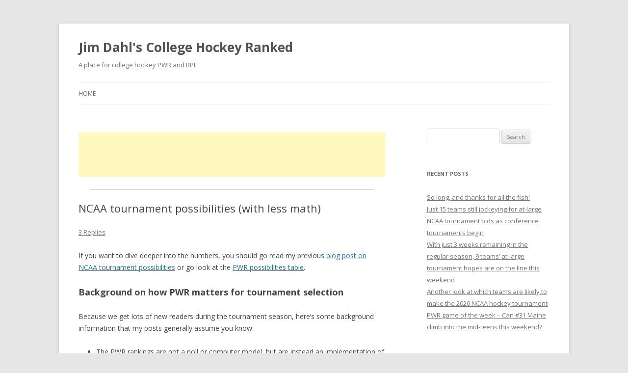

--- FILE ---
content_type: text/html; charset=UTF-8
request_url: https://blog.collegehockeyranked.com/2016/03/14/ncaa-tournament-possibilities-with-less-math/
body_size: 31415
content:
<!DOCTYPE html>
<!--[if IE 7]>
<html class="ie ie7" lang="en-US">
<![endif]-->
<!--[if IE 8]>
<html class="ie ie8" lang="en-US">
<![endif]-->
<!--[if !(IE 7) & !(IE 8)]><!-->
<html lang="en-US">
<!--<![endif]-->
<head>
<meta charset="UTF-8" />
<meta name="viewport" content="width=device-width" />
<title>NCAA tournament possibilities (with less math) | Jim Dahl&#039;s College Hockey Ranked</title>
<link rel="profile" href="http://gmpg.org/xfn/11" />
<link rel="pingback" href="https://blog.collegehockeyranked.com/xmlrpc.php">
<!--[if lt IE 9]>
<script src="https://blog.collegehockeyranked.com/wp-content/themes/twentytwelve/js/html5.js" type="text/javascript"></script>
<![endif]-->
<meta name='robots' content='max-image-preview:large' />
<link rel='dns-prefetch' href='//fonts.googleapis.com' />
<link rel='dns-prefetch' href='//s.w.org' />
<link href='https://fonts.gstatic.com' crossorigin rel='preconnect' />
<link rel="alternate" type="application/rss+xml" title="Jim Dahl&#039;s College Hockey Ranked &raquo; Feed" href="https://blog.collegehockeyranked.com/feed/" />
<link rel="alternate" type="application/rss+xml" title="Jim Dahl&#039;s College Hockey Ranked &raquo; Comments Feed" href="https://blog.collegehockeyranked.com/comments/feed/" />
<link rel="alternate" type="application/rss+xml" title="Jim Dahl&#039;s College Hockey Ranked &raquo; NCAA tournament possibilities (with less math) Comments Feed" href="https://blog.collegehockeyranked.com/2016/03/14/ncaa-tournament-possibilities-with-less-math/feed/" />
		<script type="text/javascript">
			window._wpemojiSettings = {"baseUrl":"https:\/\/s.w.org\/images\/core\/emoji\/13.0.1\/72x72\/","ext":".png","svgUrl":"https:\/\/s.w.org\/images\/core\/emoji\/13.0.1\/svg\/","svgExt":".svg","source":{"concatemoji":"https:\/\/blog.collegehockeyranked.com\/wp-includes\/js\/wp-emoji-release.min.js?ver=5.7.2"}};
			!function(e,a,t){var n,r,o,i=a.createElement("canvas"),p=i.getContext&&i.getContext("2d");function s(e,t){var a=String.fromCharCode;p.clearRect(0,0,i.width,i.height),p.fillText(a.apply(this,e),0,0);e=i.toDataURL();return p.clearRect(0,0,i.width,i.height),p.fillText(a.apply(this,t),0,0),e===i.toDataURL()}function c(e){var t=a.createElement("script");t.src=e,t.defer=t.type="text/javascript",a.getElementsByTagName("head")[0].appendChild(t)}for(o=Array("flag","emoji"),t.supports={everything:!0,everythingExceptFlag:!0},r=0;r<o.length;r++)t.supports[o[r]]=function(e){if(!p||!p.fillText)return!1;switch(p.textBaseline="top",p.font="600 32px Arial",e){case"flag":return s([127987,65039,8205,9895,65039],[127987,65039,8203,9895,65039])?!1:!s([55356,56826,55356,56819],[55356,56826,8203,55356,56819])&&!s([55356,57332,56128,56423,56128,56418,56128,56421,56128,56430,56128,56423,56128,56447],[55356,57332,8203,56128,56423,8203,56128,56418,8203,56128,56421,8203,56128,56430,8203,56128,56423,8203,56128,56447]);case"emoji":return!s([55357,56424,8205,55356,57212],[55357,56424,8203,55356,57212])}return!1}(o[r]),t.supports.everything=t.supports.everything&&t.supports[o[r]],"flag"!==o[r]&&(t.supports.everythingExceptFlag=t.supports.everythingExceptFlag&&t.supports[o[r]]);t.supports.everythingExceptFlag=t.supports.everythingExceptFlag&&!t.supports.flag,t.DOMReady=!1,t.readyCallback=function(){t.DOMReady=!0},t.supports.everything||(n=function(){t.readyCallback()},a.addEventListener?(a.addEventListener("DOMContentLoaded",n,!1),e.addEventListener("load",n,!1)):(e.attachEvent("onload",n),a.attachEvent("onreadystatechange",function(){"complete"===a.readyState&&t.readyCallback()})),(n=t.source||{}).concatemoji?c(n.concatemoji):n.wpemoji&&n.twemoji&&(c(n.twemoji),c(n.wpemoji)))}(window,document,window._wpemojiSettings);
		</script>
		<style type="text/css">
img.wp-smiley,
img.emoji {
	display: inline !important;
	border: none !important;
	box-shadow: none !important;
	height: 1em !important;
	width: 1em !important;
	margin: 0 .07em !important;
	vertical-align: -0.1em !important;
	background: none !important;
	padding: 0 !important;
}
</style>
	<link rel='stylesheet' id='wp-block-library-css'  href='https://blog.collegehockeyranked.com/wp-includes/css/dist/block-library/style.min.css?ver=5.7.2' type='text/css' media='all' />
<link rel='stylesheet' id='wp-block-library-theme-css'  href='https://blog.collegehockeyranked.com/wp-includes/css/dist/block-library/theme.min.css?ver=5.7.2' type='text/css' media='all' />
<link rel='stylesheet' id='twentytwelve-fonts-css'  href='https://fonts.googleapis.com/css?family=Open+Sans:400italic,700italic,400,700&#038;subset=latin,latin-ext' type='text/css' media='all' />
<link rel='stylesheet' id='twentytwelve-style-css'  href='https://blog.collegehockeyranked.com/wp-content/themes/twentytwelve/style.css?ver=5.7.2' type='text/css' media='all' />
<link rel='stylesheet' id='twentytwelve-block-style-css'  href='https://blog.collegehockeyranked.com/wp-content/themes/twentytwelve/css/blocks.css?ver=20181230' type='text/css' media='all' />
<!--[if lt IE 9]>
<link rel='stylesheet' id='twentytwelve-ie-css'  href='https://blog.collegehockeyranked.com/wp-content/themes/twentytwelve/css/ie.css?ver=20121010' type='text/css' media='all' />
<![endif]-->
<script type='text/javascript' src='https://blog.collegehockeyranked.com/wp-includes/js/jquery/jquery.min.js?ver=3.5.1' id='jquery-core-js'></script>
<script type='text/javascript' src='https://blog.collegehockeyranked.com/wp-includes/js/jquery/jquery-migrate.min.js?ver=3.3.2' id='jquery-migrate-js'></script>
<link rel="https://api.w.org/" href="https://blog.collegehockeyranked.com/wp-json/" /><link rel="alternate" type="application/json" href="https://blog.collegehockeyranked.com/wp-json/wp/v2/posts/709" /><link rel="EditURI" type="application/rsd+xml" title="RSD" href="https://blog.collegehockeyranked.com/xmlrpc.php?rsd" />
<link rel="wlwmanifest" type="application/wlwmanifest+xml" href="https://blog.collegehockeyranked.com/wp-includes/wlwmanifest.xml" /> 
<meta name="generator" content="WordPress 5.7.2" />
<link rel="canonical" href="https://blog.collegehockeyranked.com/2016/03/14/ncaa-tournament-possibilities-with-less-math/" />
<link rel='shortlink' href='https://blog.collegehockeyranked.com/?p=709' />
<link rel="alternate" type="application/json+oembed" href="https://blog.collegehockeyranked.com/wp-json/oembed/1.0/embed?url=https%3A%2F%2Fblog.collegehockeyranked.com%2F2016%2F03%2F14%2Fncaa-tournament-possibilities-with-less-math%2F" />
<link rel="alternate" type="text/xml+oembed" href="https://blog.collegehockeyranked.com/wp-json/oembed/1.0/embed?url=https%3A%2F%2Fblog.collegehockeyranked.com%2F2016%2F03%2F14%2Fncaa-tournament-possibilities-with-less-math%2F&#038;format=xml" />
<style type="text/css">.recentcomments a{display:inline !important;padding:0 !important;margin:0 !important;}</style></head>

<body class="post-template-default single single-post postid-709 single-format-standard wp-embed-responsive custom-font-enabled single-author">
<div id="page" class="hfeed site">
	<header id="masthead" class="site-header" role="banner">
		<hgroup>
			<h1 class="site-title"><a href="https://blog.collegehockeyranked.com/" title="Jim Dahl&#039;s College Hockey Ranked" rel="home">Jim Dahl&#039;s College Hockey Ranked</a></h1>
			<h2 class="site-description">A place for college hockey PWR and RPI</h2>
		</hgroup>

		<nav id="site-navigation" class="main-navigation" role="navigation">
			<button class="menu-toggle">Menu</button>
			<a class="assistive-text" href="#content" title="Skip to content">Skip to content</a>
			<div class="nav-menu"><ul>
<li ><a href="https://blog.collegehockeyranked.com/">Home</a></li></ul></div>
		</nav><!-- #site-navigation -->

			</header><!-- #masthead -->

	<div id="main" class="wrapper">

	<div id="primary" class="site-content">
		<div id="content" role="main">

			<div class='code-block code-block-1' style='margin: 8px 0; clear: both;'>
<script async src="//pagead2.googlesyndication.com/pagead/js/adsbygoogle.js"></script>
<!-- CollegeHockeyRanked responsive -->
<ins class="adsbygoogle"
     style="display:inline-block;min-width:400px;max-width:1200px;width:100%;height:90px"
     data-ad-client="ca-pub-1147011171394319"
     data-ad-slot="6236258020"></ins>
<script>
(adsbygoogle = window.adsbygoogle || []).push({});
</script>
<hr></div>

				
	<article id="post-709" class="post-709 post type-post status-publish format-standard hentry category-uncategorized">
				<header class="entry-header">
			
						<h1 class="entry-title">NCAA tournament possibilities (with less math)</h1>
										<div class="comments-link">
					<a href="https://blog.collegehockeyranked.com/2016/03/14/ncaa-tournament-possibilities-with-less-math/#comments">3 Replies</a>				</div><!-- .comments-link -->
					</header><!-- .entry-header -->

				<div class="entry-content">
			<p>If you want to dive deeper into the numbers, you should go read my previous <a href="http://collegehockeyranked.com/2016/03/14/the-remaining-tournament-possibilities/">blog post on NCAA tournament possibilities</a> or go look at the <a href="http://test.collegehockeyranked.com/forecast/pwrtournament.php">PWR possibilities table</a>.</p>
<h2>Background on how PWR matters for tournament selection</h2>
<p>Because we get lots of new readers during the tournament season, here’s some background information that my posts generally assume you know:</p>
<ul>
<li>The PWR rankings are not a poll or computer model, but are instead an implementation of the same process the NCAA uses to select its tournament participants. They have correctly predicted the NCAA tournament participants for a decade or two.</li>
<li>Each conference gets to send one tournament winner to the NCAA tournament. So, we don’t need to look at the PWR of a team that wins its conference tournament.</li>
<li>The remaining 10 slots are given to top teams as ranked by the process implemented in PWR. So, PWR ranks 1-10 are in for sure; but, for 11-16 to make it requires some of the autobids to have gone to teams ranked above them (e.g. if an autobid goes to the team ranked #3, then an extra slot is open for the team ranked #11, and so on).</li>
<li>Because of that structure, we think of teams that are going to finish in the 12-15 range as “on the bubble”. Teams’ prospects are dependent not only on their final ranking, but also on how many lower ranked teams wins conference tournaments. Bubble teams’ chances for an at-large bid increase as slots are freed up by more conference tournaments being won by teams that would have made the NCAA tournament at-large.</li>
</ul>
<h2>These guys seem in</h2>
<p>#1 North Dakota<br />
#2 Quinnipiac<br />
#3 St Cloud St<br />
#4 Providence<br />
#5 Boston College<br />
#6 Denver<br />
#7 Michigan<br />
#8 Mass.-Lowell<br />
#9 Boston University</p>
<h2>Can make it at-large</h2>
<p>The percentages are the share of scenarios in which each listed team can make the tournament based on the described outcome.</p>
<p>#10 Yale (idle, in 99%)<br />
#11 Harvard (73% if they lose, 98% if they win 1)<br />
#12 Notre Dame (idle, in 93%)<br />
#13 Minnesota-Duluth (17% if they win none, 50% if they win 1)<br />
#14 Northeastern (15% if they lose, 30% if they win 1)<br />
#15 Michigan Tech (1% if they lose, 14% if they win 1)<br />
#16 Cornell (idle, in 1%)</p>
<h2>Can make it by winning their conference tournament</h2>
<p>#17 Minnesota<br />
#19 Robert Morris<br />
#20 St. Lawrence<br />
#21 Dartmouth<br />
#22 Penn State<br />
#24 Minnesota St<br />
#27 Bowling Green<br />
#28 Air Force<br />
#30 Ferris State<br />
#31 Ohio State<br />
#37 RIT<br />
#40 Wisconsin<br />
#41 Army<br />
#43 Michigan State</p>
<h2>How the &#8220;can make it at-large teams&#8221; can make it</h2>
<p>The winner of Atlantic Hockey will be a team that would not get an at-large bid, taking away one spot. That leaves at most 15 spots for top PWR teams.</p>
<p>For each conference tournament won by a top PWR team, an additional at-large team can make it. So, the at-large group wants the conference tournaments to be won by the following:</p>
<p>Big Ten &#8211; Michigan<br />
ECAC &#8211; Quinnipiac<br />
Hockey East &#8211; Boston College, Providence, Mass.-Lowell<br />
NCHC &#8211; North Dakota, St. Cloud St, Denver</p>
<p>Though Michigan Tech could make it at-large, it only does so if other at-large candidates stumble and clear the way, so there&#8217;s not much point to cheering for Michigan Tech to win the WCHA.</p>
<p>The at-large group are competing with each other for ranking position, so generally want the other at-large candidates to lose.</p>
					</div><!-- .entry-content -->
		
		<footer class="entry-meta">
			This entry was posted in <a href="https://blog.collegehockeyranked.com/category/uncategorized/" rel="category tag">Uncategorized</a> on <a href="https://blog.collegehockeyranked.com/2016/03/14/ncaa-tournament-possibilities-with-less-math/" title="1:16 pm" rel="bookmark"><time class="entry-date" datetime="2016-03-14T13:16:56-05:00">March 14, 2016</time></a><span class="by-author"> by <span class="author vcard"><a class="url fn n" href="https://blog.collegehockeyranked.com/author/jim/" title="View all posts by jim" rel="author">jim</a></span></span>.								</footer><!-- .entry-meta -->
	</article><!-- #post -->

				<nav class="nav-single">
					<h3 class="assistive-text">Post navigation</h3>
					<span class="nav-previous"><a href="https://blog.collegehockeyranked.com/2016/03/14/the-remaining-tournament-possibilities/" rel="prev"><span class="meta-nav">&larr;</span> The remaining tournament possibilities</a></span>
					<span class="nav-next"><a href="https://blog.collegehockeyranked.com/2016/03/14/how-yale-could-miss-the-ncaa-tournament/" rel="next">How Yale could miss the NCAA tournament <span class="meta-nav">&rarr;</span></a></span>
				</nav><!-- .nav-single -->

				
<div id="comments" class="comments-area">

	
			<h2 class="comments-title">
			3 thoughts on &ldquo;<span>NCAA tournament possibilities (with less math)</span>&rdquo;		</h2>

		<ol class="commentlist">
					<li class="comment even thread-even depth-1" id="li-comment-132">
		<article id="comment-132" class="comment">
			<header class="comment-meta comment-author vcard">
				<img alt='' src='https://secure.gravatar.com/avatar/1f60e9987ad67a90ebbc387927fb57f3?s=44&#038;d=mm&#038;r=g' srcset='https://secure.gravatar.com/avatar/1f60e9987ad67a90ebbc387927fb57f3?s=88&#038;d=mm&#038;r=g 2x' class='avatar avatar-44 photo' height='44' width='44' loading='lazy'/><cite><b class="fn">DrunkTrainPolka</b> </cite><a href="https://blog.collegehockeyranked.com/2016/03/14/ncaa-tournament-possibilities-with-less-math/#comment-132"><time datetime="2016-03-15T12:22:00-05:00">March 15, 2016 at 12:22 pm</time></a>				</header><!-- .comment-meta -->

				
				<section class="comment-content comment">
				<p>.<br />
&#8220;Though Michigan Tech could make it at-large, it only does so if other at-large candidates stumble and clear the way, so there’s not much point to cheering for Michigan Tech to win the WCHA.&#8221;</p>
<p>This does not make any sense to me&#8230; but that&#8217;s ok, I am cheering for them no matter what!</p>
<p>GO TECH GOLD!<br />
.</p>
								</section><!-- .comment-content -->

				<div class="reply">
				<a rel='nofollow' class='comment-reply-link' href='https://blog.collegehockeyranked.com/2016/03/14/ncaa-tournament-possibilities-with-less-math/?replytocom=132#respond' data-commentid="132" data-postid="709" data-belowelement="comment-132" data-respondelement="respond" data-replyto="Reply to DrunkTrainPolka" aria-label='Reply to DrunkTrainPolka'>Reply</a> <span>&darr;</span>				</div><!-- .reply -->
			</article><!-- #comment-## -->
				<ol class="children">
		<li class="comment odd alt depth-2" id="li-comment-133">
		<article id="comment-133" class="comment">
			<header class="comment-meta comment-author vcard">
				<img alt='' src='https://secure.gravatar.com/avatar/083117899546b1843bea4e0df8dd17d2?s=44&#038;d=mm&#038;r=g' srcset='https://secure.gravatar.com/avatar/083117899546b1843bea4e0df8dd17d2?s=88&#038;d=mm&#038;r=g 2x' class='avatar avatar-44 photo' height='44' width='44' loading='lazy'/><cite><b class="fn">jimdahl</b> </cite><a href="https://blog.collegehockeyranked.com/2016/03/14/ncaa-tournament-possibilities-with-less-math/#comment-133"><time datetime="2016-03-15T13:11:00-05:00">March 15, 2016 at 1:11 pm</time></a>				</header><!-- .comment-meta -->

				
				<section class="comment-content comment">
				<p>Sorry for the confusion. </p>
<p>That sentence is the context of what bubble teams should be cheering for (for example, bubble teams are helped by Michigan winning the Big Ten so a different Big Ten winner doesn&#8217;t steal a spot that could have gone to an at-large team). In that context, I was saying that Michigan Tech winning doesn&#8217;t necessarily help other bubble teams, because it&#8217;s possible for Michigan Tech to miss the tournament entirely.</p>
<p>Michigan Tech fans, however, should definitely be cheering for the Huskies to win their conference tournament, because that&#8217;s by far their best chance at an NCAA bid.</p>
								</section><!-- .comment-content -->

				<div class="reply">
				<a rel='nofollow' class='comment-reply-link' href='https://blog.collegehockeyranked.com/2016/03/14/ncaa-tournament-possibilities-with-less-math/?replytocom=133#respond' data-commentid="133" data-postid="709" data-belowelement="comment-133" data-respondelement="respond" data-replyto="Reply to jimdahl" aria-label='Reply to jimdahl'>Reply</a> <span>&darr;</span>				</div><!-- .reply -->
			</article><!-- #comment-## -->
				<ol class="children">
		<li class="comment even depth-3" id="li-comment-134">
		<article id="comment-134" class="comment">
			<header class="comment-meta comment-author vcard">
				<img alt='' src='https://secure.gravatar.com/avatar/1f60e9987ad67a90ebbc387927fb57f3?s=44&#038;d=mm&#038;r=g' srcset='https://secure.gravatar.com/avatar/1f60e9987ad67a90ebbc387927fb57f3?s=88&#038;d=mm&#038;r=g 2x' class='avatar avatar-44 photo' height='44' width='44' loading='lazy'/><cite><b class="fn">DrunkTrainPolka</b> </cite><a href="https://blog.collegehockeyranked.com/2016/03/14/ncaa-tournament-possibilities-with-less-math/#comment-134"><time datetime="2016-03-15T13:21:00-05:00">March 15, 2016 at 1:21 pm</time></a>				</header><!-- .comment-meta -->

				
				<section class="comment-content comment">
				<p>.<br />
Cheers!<br />
.</p>
								</section><!-- .comment-content -->

				<div class="reply">
				<a rel='nofollow' class='comment-reply-link' href='https://blog.collegehockeyranked.com/2016/03/14/ncaa-tournament-possibilities-with-less-math/?replytocom=134#respond' data-commentid="134" data-postid="709" data-belowelement="comment-134" data-respondelement="respond" data-replyto="Reply to DrunkTrainPolka" aria-label='Reply to DrunkTrainPolka'>Reply</a> <span>&darr;</span>				</div><!-- .reply -->
			</article><!-- #comment-## -->
				</li><!-- #comment-## -->
</ol><!-- .children -->
</li><!-- #comment-## -->
</ol><!-- .children -->
</li><!-- #comment-## -->
		</ol><!-- .commentlist -->

		
		
	
		<div id="respond" class="comment-respond">
		<h3 id="reply-title" class="comment-reply-title">Leave a Reply <small><a rel="nofollow" id="cancel-comment-reply-link" href="/2016/03/14/ncaa-tournament-possibilities-with-less-math/#respond" style="display:none;">Cancel reply</a></small></h3><form action="https://blog.collegehockeyranked.com/wp-comments-post.php" method="post" id="commentform" class="comment-form"><p class="comment-notes"><span id="email-notes">Your email address will not be published.</span> Required fields are marked <span class="required">*</span></p><p class="comment-form-comment"><label for="comment">Comment</label> <textarea id="comment" name="comment" cols="45" rows="8" maxlength="65525" required="required"></textarea></p><p class="comment-form-author"><label for="author">Name <span class="required">*</span></label> <input id="author" name="author" type="text" value="" size="30" maxlength="245" required='required' /></p>
<p class="comment-form-email"><label for="email">Email <span class="required">*</span></label> <input id="email" name="email" type="text" value="" size="30" maxlength="100" aria-describedby="email-notes" required='required' /></p>
<p class="comment-form-url"><label for="url">Website</label> <input id="url" name="url" type="text" value="" size="30" maxlength="200" /></p>
<p class="comment-form-cookies-consent"><input id="wp-comment-cookies-consent" name="wp-comment-cookies-consent" type="checkbox" value="yes" /> <label for="wp-comment-cookies-consent">Save my name, email, and website in this browser for the next time I comment.</label></p>
<p class="form-submit"><input name="submit" type="submit" id="submit" class="submit" value="Post Comment" /> <input type='hidden' name='comment_post_ID' value='709' id='comment_post_ID' />
<input type='hidden' name='comment_parent' id='comment_parent' value='0' />
</p><p style="display: none;"><input type="hidden" id="akismet_comment_nonce" name="akismet_comment_nonce" value="cf46b5c6c2" /></p><input type="hidden" id="ak_js" name="ak_js" value="200"/><textarea name="ak_hp_textarea" cols="45" rows="8" maxlength="100" style="display: none !important;"></textarea></form>	</div><!-- #respond -->
	
</div><!-- #comments .comments-area -->

			
		</div><!-- #content -->
	</div><!-- #primary -->


			<div id="secondary" class="widget-area" role="complementary">
			<aside id="search-2" class="widget widget_search"><form role="search" method="get" id="searchform" class="searchform" action="https://blog.collegehockeyranked.com/">
				<div>
					<label class="screen-reader-text" for="s">Search for:</label>
					<input type="text" value="" name="s" id="s" />
					<input type="submit" id="searchsubmit" value="Search" />
				</div>
			</form></aside>
		<aside id="recent-posts-2" class="widget widget_recent_entries">
		<h3 class="widget-title">Recent Posts</h3>
		<ul>
											<li>
					<a href="https://blog.collegehockeyranked.com/2022/01/17/so-long-and-thanks-for-all-the-fish/">So long, and thanks for all the fish!</a>
									</li>
											<li>
					<a href="https://blog.collegehockeyranked.com/2020/03/03/just-15-teams-still-jockeying-for-at-large-ncaa-tournament-bids-as-conference-tournaments-begin/">Just 15 teams still jockeying for at-large NCAA tournament bids as conference tournaments begin</a>
									</li>
											<li>
					<a href="https://blog.collegehockeyranked.com/2020/02/21/with-just-3-weeks-remaining-in-the-regular-season-9-teams-at-large-tournament-hopes-are-on-the-line-this-weekend/">With just 3 weeks remaining in the regular season, 9 teams&#8217; at-large tournament hopes are on the line this weekend</a>
									</li>
											<li>
					<a href="https://blog.collegehockeyranked.com/2020/02/04/another-look-at-which-teams-are-likely-to-make-the-2020-ncaa-hockey-tournament/">Another look at which teams are likely to make the 2020 NCAA hockey tournament</a>
									</li>
											<li>
					<a href="https://blog.collegehockeyranked.com/2020/01/24/pwr-game-of-the-week-can-31-maine-climb-into-the-mid-teens-this-weekend/">PWR game of the week &#8211; Can #31 Maine climb into the mid-teens this weekend?</a>
									</li>
					</ul>

		</aside><aside id="recent-comments-2" class="widget widget_recent_comments"><h3 class="widget-title">Recent Comments</h3><ul id="recentcomments"><li class="recentcomments"><span class="comment-author-link"><a href='http://DNcajsprNRXu' rel='external nofollow ugc' class='url'>oKqfACItTO</a></span> on <a href="https://blog.collegehockeyranked.com/2022/01/17/so-long-and-thanks-for-all-the-fish/#comment-12685">So long, and thanks for all the fish!</a></li><li class="recentcomments"><span class="comment-author-link">Brandon</span> on <a href="https://blog.collegehockeyranked.com/2022/01/17/so-long-and-thanks-for-all-the-fish/#comment-10555">So long, and thanks for all the fish!</a></li><li class="recentcomments"><span class="comment-author-link">Wes in Denver</span> on <a href="https://blog.collegehockeyranked.com/2022/01/17/so-long-and-thanks-for-all-the-fish/#comment-9760">So long, and thanks for all the fish!</a></li><li class="recentcomments"><span class="comment-author-link">Brandon Hastings</span> on <a href="https://blog.collegehockeyranked.com/2020/03/03/just-15-teams-still-jockeying-for-at-large-ncaa-tournament-bids-as-conference-tournaments-begin/#comment-7304">Just 15 teams still jockeying for at-large NCAA tournament bids as conference tournaments begin</a></li><li class="recentcomments"><span class="comment-author-link">Jason Lucca</span> on <a href="https://blog.collegehockeyranked.com/2020/02/04/another-look-at-which-teams-are-likely-to-make-the-2020-ncaa-hockey-tournament/#comment-5146">Another look at which teams are likely to make the 2020 NCAA hockey tournament</a></li></ul></aside><aside id="archives-2" class="widget widget_archive"><h3 class="widget-title">Archives</h3>		<label class="screen-reader-text" for="archives-dropdown-2">Archives</label>
		<select id="archives-dropdown-2" name="archive-dropdown">
			
			<option value="">Select Month</option>
				<option value='https://blog.collegehockeyranked.com/2022/01/'> January 2022 </option>
	<option value='https://blog.collegehockeyranked.com/2020/03/'> March 2020 </option>
	<option value='https://blog.collegehockeyranked.com/2020/02/'> February 2020 </option>
	<option value='https://blog.collegehockeyranked.com/2020/01/'> January 2020 </option>
	<option value='https://blog.collegehockeyranked.com/2019/03/'> March 2019 </option>
	<option value='https://blog.collegehockeyranked.com/2019/02/'> February 2019 </option>
	<option value='https://blog.collegehockeyranked.com/2019/01/'> January 2019 </option>
	<option value='https://blog.collegehockeyranked.com/2018/03/'> March 2018 </option>
	<option value='https://blog.collegehockeyranked.com/2018/02/'> February 2018 </option>
	<option value='https://blog.collegehockeyranked.com/2018/01/'> January 2018 </option>
	<option value='https://blog.collegehockeyranked.com/2017/03/'> March 2017 </option>
	<option value='https://blog.collegehockeyranked.com/2017/02/'> February 2017 </option>
	<option value='https://blog.collegehockeyranked.com/2017/01/'> January 2017 </option>
	<option value='https://blog.collegehockeyranked.com/2016/12/'> December 2016 </option>
	<option value='https://blog.collegehockeyranked.com/2016/03/'> March 2016 </option>
	<option value='https://blog.collegehockeyranked.com/2016/02/'> February 2016 </option>
	<option value='https://blog.collegehockeyranked.com/2016/01/'> January 2016 </option>
	<option value='https://blog.collegehockeyranked.com/2015/03/'> March 2015 </option>
	<option value='https://blog.collegehockeyranked.com/2015/02/'> February 2015 </option>
	<option value='https://blog.collegehockeyranked.com/2015/01/'> January 2015 </option>
	<option value='https://blog.collegehockeyranked.com/2014/12/'> December 2014 </option>
	<option value='https://blog.collegehockeyranked.com/2014/03/'> March 2014 </option>
	<option value='https://blog.collegehockeyranked.com/2014/02/'> February 2014 </option>
	<option value='https://blog.collegehockeyranked.com/2014/01/'> January 2014 </option>

		</select>

<script type="text/javascript">
/* <![CDATA[ */
(function() {
	var dropdown = document.getElementById( "archives-dropdown-2" );
	function onSelectChange() {
		if ( dropdown.options[ dropdown.selectedIndex ].value !== '' ) {
			document.location.href = this.options[ this.selectedIndex ].value;
		}
	}
	dropdown.onchange = onSelectChange;
})();
/* ]]> */
</script>
			</aside><aside id="categories-2" class="widget widget_categories"><h3 class="widget-title">Categories</h3>
			<ul>
					<li class="cat-item cat-item-27"><a href="https://blog.collegehockeyranked.com/category/analysis-of-pwr/">Analysis of PWR</a>
</li>
	<li class="cat-item cat-item-12"><a href="https://blog.collegehockeyranked.com/category/calculating-pwr/">Calculating PWR</a>
</li>
	<li class="cat-item cat-item-2"><a href="https://blog.collegehockeyranked.com/category/collegehockeyranked-com/">collegehockeyranked.com</a>
</li>
	<li class="cat-item cat-item-28"><a href="https://blog.collegehockeyranked.com/category/conference-performance/">Conference performance</a>
</li>
	<li class="cat-item cat-item-4"><a href="https://blog.collegehockeyranked.com/category/forecasts/">forecasts</a>
</li>
	<li class="cat-item cat-item-40"><a href="https://blog.collegehockeyranked.com/category/krach/">KRACH</a>
</li>
	<li class="cat-item cat-item-1"><a href="https://blog.collegehockeyranked.com/category/uncategorized/">Uncategorized</a>
</li>
			</ul>

			</aside><aside id="meta-2" class="widget widget_meta"><h3 class="widget-title">Meta</h3>
		<ul>
						<li><a href="https://blog.collegehockeyranked.com/wp-login.php">Log in</a></li>
			<li><a href="https://blog.collegehockeyranked.com/feed/">Entries feed</a></li>
			<li><a href="https://blog.collegehockeyranked.com/comments/feed/">Comments feed</a></li>

			<li><a href="https://wordpress.org/">WordPress.org</a></li>
		</ul>

		</aside>		</div><!-- #secondary -->
		</div><!-- #main .wrapper -->
	<footer id="colophon" role="contentinfo">
		<div class="site-info">
									<a href="https://wordpress.org/" class="imprint" title="Semantic Personal Publishing Platform">
				Proudly powered by WordPress			</a>
		</div><!-- .site-info -->
	</footer><!-- #colophon -->
</div><!-- #page -->

<script>
  (function(i,s,o,g,r,a,m){i['GoogleAnalyticsObject']=r;i[r]=i[r]||function(){
  (i[r].q=i[r].q||[]).push(arguments)},i[r].l=1*new Date();a=s.createElement(o),
  m=s.getElementsByTagName(o)[0];a.async=1;a.src=g;m.parentNode.insertBefore(a,m)
  })(window,document,'script','//www.google-analytics.com/analytics.js','ga');

  ga('create', 'UA-47372925-1', 'collegehockeyranked.com');
  ga('send', 'pageview');

</script>

<!-- Quantcast Tag -->
<script type="text/javascript">
var _qevents = _qevents || [];

(function() {
var elem = document.createElement('script');
elem.src = (document.location.protocol == "https:" ? "https://secure" : "http://edge") + ".quantserve.com/quant.js";
elem.async = true;
elem.type = "text/javascript";
var scpt = document.getElementsByTagName('script')[0];
scpt.parentNode.insertBefore(elem, scpt);
})();

_qevents.push({
qacct:"p-fc_mkBeMmzeaE"
});
</script>

<noscript>
<div style="display:none;">
<img src="//pixel.quantserve.com/pixel/p-fc_mkBeMmzeaE.gif" border="0" height="1" width="1" alt="Quantcast"/>
</div>
</noscript>
<!-- End Quantcast tag --><script type='text/javascript' src='https://blog.collegehockeyranked.com/wp-includes/js/comment-reply.min.js?ver=5.7.2' id='comment-reply-js'></script>
<script type='text/javascript' src='https://blog.collegehockeyranked.com/wp-content/themes/twentytwelve/js/navigation.js?ver=20140711' id='twentytwelve-navigation-js'></script>
<script type='text/javascript' src='https://blog.collegehockeyranked.com/wp-includes/js/wp-embed.min.js?ver=5.7.2' id='wp-embed-js'></script>
<script async="async" type='text/javascript' src='https://blog.collegehockeyranked.com/wp-content/plugins/akismet/_inc/form.js?ver=4.1.9' id='akismet-form-js'></script>
</body>
</html>


--- FILE ---
content_type: text/html; charset=utf-8
request_url: https://www.google.com/recaptcha/api2/aframe
body_size: 264
content:
<!DOCTYPE HTML><html><head><meta http-equiv="content-type" content="text/html; charset=UTF-8"></head><body><script nonce="_2FukBHpxdMU-uegsbtv8g">/** Anti-fraud and anti-abuse applications only. See google.com/recaptcha */ try{var clients={'sodar':'https://pagead2.googlesyndication.com/pagead/sodar?'};window.addEventListener("message",function(a){try{if(a.source===window.parent){var b=JSON.parse(a.data);var c=clients[b['id']];if(c){var d=document.createElement('img');d.src=c+b['params']+'&rc='+(localStorage.getItem("rc::a")?sessionStorage.getItem("rc::b"):"");window.document.body.appendChild(d);sessionStorage.setItem("rc::e",parseInt(sessionStorage.getItem("rc::e")||0)+1);localStorage.setItem("rc::h",'1762868169897');}}}catch(b){}});window.parent.postMessage("_grecaptcha_ready", "*");}catch(b){}</script></body></html>

--- FILE ---
content_type: text/plain
request_url: https://www.google-analytics.com/j/collect?v=1&_v=j102&a=1781834263&t=pageview&_s=1&dl=https%3A%2F%2Fblog.collegehockeyranked.com%2F2016%2F03%2F14%2Fncaa-tournament-possibilities-with-less-math%2F&ul=en-us%40posix&dt=NCAA%20tournament%20possibilities%20(with%20less%20math)%20%7C%20Jim%20Dahl%27s%20College%20Hockey%20Ranked&sr=1280x720&vp=1280x720&_u=IEBAAAABAAAAACAAI~&jid=92602452&gjid=437293291&cid=731395668.1762868168&tid=UA-47372925-1&_gid=1303177399.1762868168&_r=1&_slc=1&z=1770209128
body_size: -454
content:
2,cG-XQH9BRGT7J